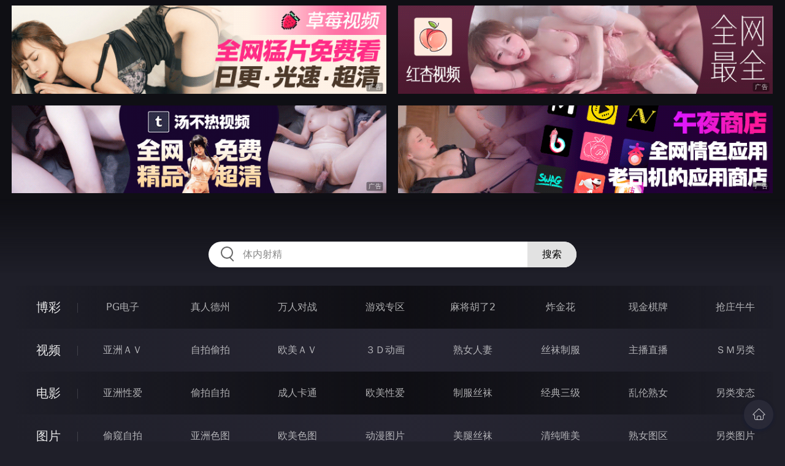

--- FILE ---
content_type: text/html
request_url: http://667chu.com/htm/2024/2/26/renqinvyou/624040.html
body_size: 51489
content:
<!DOCTYPE html>
<html lang="zh-CN">
<head>
    <meta charset="utf-8">
    <meta http-equiv="Content-type" name="viewport" content="initial-scale=1.0, maximum-scale=1.0, user-scalable=no, width=device-width" />
	<meta name="keywords" content="日本AV,欧美AV,国产AV,艳照门视频,成人电影,成人动漫,QVOD成人电影,丝袜美腿,人体艺术,沦陷的美人妻" />
	<meta name="description" content="优优色情电影网为您提供日本AV,欧美AV,国产AV,艳照门视频,成人电影,成人动漫,QVOD成人电影,丝袜美腿,人体艺术,最新成人电影在线观看 - 沦陷的美人妻" />
	<title>沦陷的美人妻  - 优优色情电影网</title>
	<link rel="stylesheet" href="/static/css/style.css" />
</head>
<body ontouchstart>
<div id="header"></div>
<div id="menu">
	<div class="wrap">
		<div class="menu clearfix">
			<dl>
			<dt><a href="/shipin/index.html">视频</a></dt>
			<dd><a href="/yazhouav/index.html">亚洲ＡＶ</a></dd>
			<dd><a href="/zipaitoupai/index.html">自拍偷拍</a></dd>
			<dd><a href="/oumeiav/index.html">欧美ＡＶ</a></dd>
			<dd><a href="/3ddonghua/index.html">３Ｄ动画</a></dd>
			<dd><a href="/shunvrenqi/index.html">熟女人妻</a></dd>
			<dd><a href="/siwazhifu/index.html">丝袜制服</a></dd>
			<dd><a href="/zhubozhibo/index.html">主播直播</a></dd>
			<dd><a href="/smlinglei/index.html">ＳＭ另类</a></dd>
			</dl>
			<dl>
			<dt><a href="/dianying/index.html">电影</a></dt>
			<dd><a href="/yazhouxingai/index.html">亚洲性爱</a></dd>
			<dd><a href="/toupaizipai/index.html">偷拍自拍</a></dd>
			<dd><a href="/chengrenkatong/index.html">成人卡通</a></dd>
			<dd><a href="/oumeixingai/index.html">欧美性爱</a></dd>
			<dd><a href="/zhifusiwa/index.html">制服丝袜</a></dd>
			<dd><a href="/sanjijingdian/index.html">经典三级</a></dd>
			<dd><a href="/luanlunshunv/index.html">乱伦熟女</a></dd>
			<dd><a href="/lingleibiantai/index.html">另类变态</a></dd>
			</dl>
			<dl>
			<dt><a href="/tupian/index.html">图片</a></dt>
			<dd><a href="/toukuizipai/index.html">偷窥自拍</a></dd>
			<dd><a href="/yazhousetu/index.html">亚洲色图</a></dd>
			<dd><a href="/oumeisetu/index.html">欧美色图</a></dd>
			<dd><a href="/dongmantupian/index.html">动漫图片</a></dd>
			<dd><a href="/meituisiwa/index.html">美腿丝袜</a></dd>
			<dd><a href="/qingchunweimei/index.html">清纯唯美</a></dd>
			<dd><a href="/shunvtuqu/index.html">熟女图区</a></dd>
			<dd><a href="/lingleitupian/index.html">另类图片</a></dd>
			</dl>
			<dl>
			<dt><a href="/xiaoshuo/index.html">小说</a></dt>
			<dd><a href="/doushijiqing/index.html">都市激情</a></dd>
			<dd><a href="/jiatingluanlun/index.html">家庭乱伦</a></dd>
			<dd><a href="/renqinvyou/index.html">人妻女友</a></dd>
			<dd><a href="/wuxiagudian/index.html">武侠古典</a></dd>
			<dd><a href="/miqingxiaoyuan/index.html">迷情校园</a></dd>
			<dd><a href="/lingleixiaoshuo/index.html">另类小说</a></dd>
			<dd><a href="/huangsexiaohua/index.html">黄色笑话</a></dd>
			<dd><a href="/xingaijiqiao/index.html">性爱技巧</a></dd>
			</dl>
		</div>
	</div>
</div>
<div class="wrap">
	<div class="main">
		<h1>沦陷的美人妻</h1>
		<div class="content ">
			<div class="novel">

    	<p>


						<div class="f14" id="read_tpc">　　在这高度发达的城市里，人们的生活快而劳累！男人辛辛苦苦，女人克克业业，疲惫的生活需要发泄和缓冲。假日和夜生活就是男男女女梦寐以求的时间。<br><br>　　刘婷由于丈夫出差在外，回家没人陪，在劳累一天之后和同事相约来到了梦幽酒吧，这是一个热闹而宣泄的地方，和她这个文文雅雅的女孩子看起来格格不入，由于是出生于书香门第，所以刘婷的一瞥一笑看起来是那么的优雅而动人。<br><br>　　刘婷虽然在相貌上不是那种出类拔萃的，但是在１６８ＣＭ的身材，白皙的皮肤和３３Ｃ的俏乳下，让她看起来是那样的美丽动人！和朋友轻轻的说笑下，用薄薄的小嘴唇泯一口『激情岁月』的身影吸引着Ｎ多雄性牲口的目光。当然搭讪，碰酒的男士在被淡淡的回绝后还是免不了窥视的目光！<br><br>　　刘婷也是知道自己的魅力，虽然不是顶级美女，但也是拿得出台面的美女了，要不然当年丈夫也不会在上百个追求者之间艰难的把自己娶回家，还经常开玩笑的说百团大战是最终获胜者也不容易啊！<br><br>　　其实刘婷自己也不是很喜欢这种喧闹的气氛，但是回家丈夫不在家，就一个人也无聊，加上邻居李虎老是没事来串门也把她搞的不厌其烦，特别是那赤裸裸的目光把她看的混身怪怪的，也是，谁让自己的魅力不减当年呢！想到这里淡淡的笑了笑。<br><br>　　『婷婷，神神秘秘的笑什么呢？』刘婷的朋友李丽问到『没什么啊！呵呵』『还不承认，看你两眼含春的样子，是不是像男人了啊』『想死啊，胡说什么呢。』『呦呦，还生气了啊！真搞不懂你老公，把你这么个大美人放家里也放心的下，也不怕红杏出墙呀。』『他公司让出差，谈一个项目，有什么办法。』说完幽幽的叹了一口气『大忙人啊，要不然我给你介绍一个帅哥调节一下气氛啊，看你这大美人这么好的资源不用太可惜了，再说都是成年人了，玩玩有什么。』『去你的，可别胡说。』『呦呦，还装嫩呢』『找打你啊，我去下洗手间你去吗』『不去了，你自己去吧』『好吧』说完刘婷起身往洗手间走去在进入洗手间后，刘婷隐隐听见什么声音，她也没去注意，看见有个门开着就走进去小解。<br><br>　　『哦……啊……啊……啊……慢点……有人』『怕什么，这地方谁不知道谁啊！喔……喔』啪啪的声音在最里面的格挡里传了出来刘婷一下子脸红了，作为已经结婚２年的人妻，这些经验还是有的，更别说现在社会网络发的十来岁小孩子都懂得事。明显在最里面有一对野鸳鸯在辛苦耕耘！<br><br>　　『哦……哦……好舒服啊…慢点…』『舒服就对了……喔』啪啪的声音不断地传来刘婷听得是面红耳赤，心理面咚咚的跳个不停感觉自己的下面痒痒的，心理一阵阵的空虚『……哦……哦…爽啊…大鸡吧好厉害啊……』『小骚货……是不是听见有人更爽啊……』『……讨厌……是很爽……』『……喔……』啪啪的声音刺激的刘婷都想手伸下去解决一下空虚感，但门庭的教育还是狠狠地束缚着她的心灵，让她不至于在这种地方做出令人羞涩的事情。<br><br>　　赶紧解决完匆匆的逃出了这个引人犯罪的空间坐在座位上，压了压激烈的心跳对好朋友说到『丽丽，不晚了，咱们回吧』『这么早啊，人家还没玩够呢』『也不早了都９点了』『真是的，好吧』丽丽哪里会想到朋友刘婷因为听到了啪啪的交织声搞的心里淫心飘荡，想赶紧逃离这个地方晚上到家门口，当刘婷在包里找钥匙开门的时候对门的门也正好打开了。<br><br>　　『哎呀，刘婷回来这么晚啊。』『是啊，虎哥，嫂子呢？』『你嫂子啊，回娘家了，城里热啊，回去凉快啊』『是啊，城里面就是热。』『你老公王刚呢？』『他也出差去了』『啊哦，我还说找他聊一聊呢，呵呵，他什么时候回来啊』在听说王刚不在时李虎的眼里闪过惊喜的光芒，连忙问到『他估计得半个月才回来呢』刘婷想也没想的回答道『哦，那你赶紧进去吧，晚上可要把门锁好啊』刘虎压着高兴的声音回答到『知道了虎哥』说完，刘婷就推门进去了看着美人扭着翘臀关上门李虎嘿嘿一笑，低声说道，小美人迟早要把你放到跨下，让你尝尝大鸡吧的厉害。淫淫的一笑，李虎就把门关上了，原来他一直在关心刘婷家的动静，听见有钥匙声，就打开门看看，还得到了这么重要的信息！<br><br>　　刘婷走进洗手间，准备洗个澡，给身子将一下温度，美人给盆池放开水，倒进玫瑰香的洗浴露。然后慢条斯理的退去了黑色的工作服，露出了穿着黑色蕾丝护胸的酥胸，手伸到后面解开胸器的最后武装，露出了让人血脉贲张、诱人犯罪乳房，虽然谈不上雄伟，但是那挺拔的乳峰和那粉红色的小点组成的风景一定可以让所有的男人深陷其中。小巧的手又移到裤腰中间，缓缓地退去修身的紧身牛仔裤，微隆浑圆的娇翘粉臀就毫不犹豫的出现在世界之中，一双线条优美至极的玉润小腿，白白嫩嫩的大腿，蕾丝小裤包裹的深渊组成了令人窒息的画面，美人又退去了最后的屏障，幽幽的深渊出现了，那是属于自己丈夫的后花园。<br><br>　　刘婷迈着小巧的玉足走进盆池，跨进有着幽香的水里，刘婷感觉自己进入了天堂一般，烦躁的心有了冷却的迹象！<br><br>　　她的玉手慢慢的拂过自己的一条胳膊，然后是白皙的玉颈，在向下，是那高耸的美乳，当经过那美乳的时候她感觉自己浑身一颤，一股难以形容的感觉瞬间包裹了她，刚刚下去的欲火又好像熊熊燃烧了起来，不自觉的，另一只手也缓缓地移到高跷的玉乳上面，两个乳房在小巧的玉手之间不断地变换着形状，时而挤一挤，时而揉一揉，慢慢的美人不满足现在的欲望，玉手不自觉的寻觅到那神圣的领地，那个只属于自己和丈夫的花园。<br><br>　　『哦……哦……』『嗯……嗯……』一阵阵呻吟声在这不大的空间蔓延开了美人的玉腿直直的露出水面，那白嫩的玉腿时而弯曲时而登直，仿佛水上芭蕾一样引人入胜『啊……啊刚……来啊……啊…』『我需要你……啊……』呻吟身越来越大，越来越入神，慢慢的进入了最后的巅峰『啊……嗯……』声音完全的沉寂了下来，只剩下美妇那慢慢的喘气声和红彤彤的脸蛋！<br><br>　　休息了一会，刘婷慢慢的站了起来，用毛巾轻轻地察去了身上的水滴，就那样任由坚挺的玉乳，挺翘的美臀，修长的美腿，若隐若现的花园暴露着一丝不挂的走进了卧室，深深的睡去了。<br><br>　　『嗯？这里是哪里啊？好美啊！』只见刘婷发现自己身处一片湖水之间！清澈的湖水还可以看见一群小鱼在快乐的嬉戏！湖的周围还有各种美丽的花朵争相开放！淡淡的香气环绕在空气中若隐若现。<br><br>　　『婷婷！』『嗯，老公！你怎么在这里啊！』『你不是说很喜欢安静的环境吗！这里不错吧！』『嗯，很美，老公！我好爱你啊！』『嗯，我也爱你！想老公吗！』『嗯，想啊！老公我想……嗯……』刘婷顶着一对水汪汪的丹凤眼，两脸红彤彤的，看着老王刚动情的说道『想什么啊！老婆！』王刚嘿嘿一笑，环住刘婷的柳腰『讨厌老公，我好想啊！人家想你很久了。』『呦呦，让老公检查一下，有没有什么证据啊！』说着王刚的一只手就顺着刘婷的裤腰之间伸了进去，摸向了那神秘的手花园。<br><br>　　『哎呦，老婆。你这里好湿啊！怎么回事啊！』『讨厌，老公！还不是因为你啊！人家好久都没那什么了……』『什么啊？老婆！你说话都不清楚！』『哎呀，讨厌，就是做爱啊！』虽然都老夫老妻了，但让自己说出这样的话，还是主动要求的，刘婷还是感觉到格外的羞涩和刺激！<br><br>　　『哦，原来老婆是想要我的大鸡吧了！』王刚故意提高声音说道，说着王刚还故意在妻子的花园之间摩擦几下『啊……啊……好老公，你好坏啊，就逗人家……啊……』刘婷就感觉自己就要虚脱了，浑身一点力气都没有了，就想挂在自己老公身上！自己好需要一个东西塞在自己的蜜洞里面让她舒服舒服。<br><br>　　『老婆，想要就自己动手啊！我可是很忙的！』说着王刚就用手指在刘婷的花园里进进出出的动了起来。<br><br>　　『……啊……老公慢点』刘婷感觉自己已经控制不住了，身体已经不属于自己了，刘婷觉得自己要飞起来了，好美的感觉啊。<br><br>　　刘婷自己双手胡乱的脱着王刚的上衣，王刚也配合着刘婷，很快的王刚就赤身裸露了出来，刘婷感受着丈夫身上的温度，就觉得自己的欲火一发不可收拾起来。<br><br>　　『啊……老公，快点啊……』刘婷娇吟的哼到『老婆，你好骚啊』说着，王刚加快了手上的动作『啊……好美……』刘婷快速的退去了自己身上的丝衣和红丝蕾丝的胸罩，很快，两个又白又嫩的乳房就裸露在了空气之中，只见那挺立的双峰上一点点的樱桃格外的鲜艳。<br><br>　　刘婷双手放在自己的乳房上不断地搓揉着，那弹性十足的俏乳房随着刘婷的双手变换着形状。<br><br>　　很快刘婷就不满于现状了，双手托着自己的美乳送到王刚的嘴边，王刚也顺势的含住刘婷那个已经变硬的乳头，使劲的吸着好像小孩子饿的吸允自己母亲的乳汁来填饱肚子，一会又用上下两颗牙齿轻轻的加住那颗粉红色的葡萄往外拉扯。<br><br>　　这边的玩腻了又转战到另一边的乳头，只剩下那翘庭挺的乳头和上面留下的口水。<br><br>　　『啊……好美使劲……啊……』随着王刚的动作刘婷感觉自己全身都是火热的。<br><br>　　刘婷觉得一团火在自己体内燃烧，怎么也灭不了。自己手伸到裤腰间，完全的解开自己的休闲裤，只见那裤子也不用用力就顺着她的双腿掉了下去，露出只有一个丁字裤的神秘花园。王高的一只手在不停的进进出出，一道道细细的液体缓缓的流到刘婷的挺拔修长的大腿内侧。刘婷两条长而有力的双腿不自觉的摩擦着，夹着丈夫的手不觉得缓了一缓。<br><br>　　『别……别停啊……』感受到下体内手指速度的变化，刘婷又忍不住催促了一下，双腿微微的又张开了一点！<br><br>　　『好吧，骚话，腿松一点啊。』王刚好像感觉到了刘婷的失落，手上大力的抽插起来。<br><br>　　『啊啊好啊』『真美啊啊』刘婷忘情的叫了起来『美吧骚货！』王刚感到妻子阴道传过来的收缩性，知道刘婷快要高潮了，更是卖力起来。<br><br>　　『啊……美啊……到了……啊』『到了……到了……啊』刘婷啊的一声尖叫！缓缓的瘫痪到柔软的草地上。<br><br>　　一大滩淫水不断地从下面流淌而下，在明媚的阳光下散发着异样的光芒！<br><br>　　『怎么样大妹子？舒服吗？』听到异样的声音，刘婷慵懒的睁开闭着的眼睛！发现那里还是自己的老公，而是那隔壁家的李虎！<br><br>　　『啊！』刘婷哗的坐了起来！<br><br>　　眼前一片漆黑！原来是一个梦！<br><br>　　伸手摸向双腿之间一片湿滑！<br><br>　　『难道我真的很淫荡，还会想到隔壁的李虎！』刘婷陷入了深深的思虑之中。<br><br>　　自从刘婷那天晚上做春梦梦见最后出现的竟然是李虎之后，每次见了李虎就有一些不自然的感觉，加上李虎那赤裸裸的眼神就更让刘婷心里慌慌的，所以见到李虎后总是急忙的敷衍几句，就匆匆的告辞离开。<br><br>　　李虎每次看着刘婷扭着小蛮腰匆匆离开的样子就狠狠地瞪大眼睛「骚蹄子，总会上到你的。」今天，刘婷非常的高兴，接到老公的电话，明天就是老公回家的日子了，很久没见老公了，在市场买了条鱼，回到家，准备炸好鱼等明天老公回家吃。<br><br>　　「哎呀，怎么管不住了，这破龙头。」原来在刘婷洗鱼的时候发现龙头管不住了，水哗哗的流着！<br><br>　　「着可怎么办啊！老公又不在家！」刘婷急的没办法，只能给老公打电话了。<br><br>　　「喂，老公啊，家里龙头坏了，水不停的流啊。」「啊！这样啊，我给物业打电话，让他来修吧！」「好吧，那你快点啊！」「知道了，挂了！」等了一会，刘婷的电话响了起来。<br><br>　　「老婆啊，物业的修理工家里有事不在啊，他要到晚上才有时间呢」「这可怎么办啊，水不停的流呢。」「这样吧，你找对门的虎哥吧。他应该在家吧。」「这不好吧，麻烦人家。」刘婷想到李虎犹豫的说道「没什么的，虎哥两口子很热情，人也很好的！」「也只有这样的，我先挂了。」「好」刘婷放下电话，犹豫了半天还是敲响了李虎的家门。<br><br>　　「哎，刘婷啊，什么事啊」李虎有些惊喜的说道，今天可是喜事啊，这小妞自己送上们来了，不知道什么事情，不过能说说话，饱饱眼福也不错了！<br><br>　　想到这里李虎细细的打量了一下美人！这下看的是口水都快流下来了 .原来，因为这几天天气比较热而且在家里的原因，刘婷那优美白皙的玉颈下就穿了一件绿色的居家Ｔ恤，两个圆润的乳峰之间形成的那条事业线若隐若现，下身穿了件粉红色的马裤露出两条白嫩的小腿是那样的细腻柔滑。<br><br>　　「虎哥！」刘婷感到李虎那侵犯性的目光不自觉的喊了一声，心里隐隐的后悔这次的决定，想以后再也不主动找李虎了，不过这次的事情要办了。<br><br>　　「嗯，怎么事啊，刘婷。」李虎好像也察觉到了自己的失态，脸色一正说道「虎哥，我家龙头坏了，王刚他明天才能回来，物业也没有人，能不能帮忙换一下啊？」「啊，这小事情。我看看你家龙头什么型号的，出去买一个给你换上」「谢谢了虎哥」「没事！小意思！」李虎嘿嘿一笑。<br><br>　　不久李虎就在外面买回来了龙头三两下就给刘婷换好了。<br><br>　　「这次多亏了虎哥啊」「这算什么啊，这种都是小问题，很容易就解决，我厉害的地方你还没见识过呢」李虎呵呵的笑了笑，目光邪邪的在刘婷的身上瞄了一圈。<br><br>　　「是吗，虎哥。什么时候可要见识一下了。」刘婷没注意到，微微一笑的说道。<br><br>　　「虎哥我给你倒点茶水，歇一歇吧！怪麻烦你的」「好」李虎也不客气，就坐了下来！<br><br>　　就这样李虎坐了下来和刘婷左一句右一句的闲聊起来。刘婷心里不满不过也没办法人家给自己换了龙头，自己总不能把人家赶出去吧！就这样一聊就半小时过去了。<br><br>　　「刘婷再倒点水吧，哎，天气热啊！」「哦，好的」刘婷起身拿起杯子去倒水了。<br><br>　　不过她没注意到李虎飞快的从衣服口袋里拿出了一包白色的药粉放到她的茶杯里摇了摇直到看不出特别的颜色赶紧放回原处，临危坐好！<br><br>　　「虎哥，水！」「嗯，谢谢了」「客气什么啊！」李虎有找话题和刘婷吹了起来！不过眼睛不时的瞄着刘婷的杯子！聊了一会，看到刘婷拿起杯子喝了几口水才彻底的松了气。<br><br>　　过了一会刘婷感觉到自己眼皮有点打瞌睡，暗道自己这是怎么了，难道是没休息好！又喝了口水准备提提神！<br><br>　　李虎看到刘婷精神恍惚，暗道药效到了！原来这是他今天听刘婷说她老公出差还没回来淫心动荡，知道这是一次难得的机会，出去买龙头时特意在他一个医生朋友那里借口自己失眠搞得强力安眠药！自己还特意用工具把药丸研成了粉么！<br><br>　　心里暗暗期待着！<br><br>　　果然一会刘婷抵挡不住药效而晕倒在了沙发上！<br><br>　　「刘婷，你怎么了！」李虎飞快的走过去，按住刘婷的香肩摇了摇，看见刘婷没反应兴奋的笑了起来。<br><br>　　「大美人，终于落在老子手里了！」李虎心里那个激动啊，窥视已久的美人就这样毫无知觉的躺在自己的面前，就要让自己为所欲为的蹂躏她，她那美丽的肉体就要赤裸裸的让自己把玩，神秘的花园也要为自己而绽放，这是多么让人兴奋地事情啊！<br><br>　　李虎深吸了一口气，看着眼前佳人的美好容颜，那雪白的玉颈下两坨肉团随着佳人的呼吸而上下起伏，是那样的诱人犯罪，这些都要属于他了，李虎激动的想到。<br><br>　　李虎伸出自己那有些颤抖的双手，慢慢的放到佳人那光滑细嫩的脸蛋上，慢慢的抚摸着，再往下经过白嫩的玉颈，双手向那挺拔山峰前进，缓缓地攀上了让他神往已久的高地，仔细的揉捏把玩着，美好的触感让李虎的心跳徒然的加剧。<br><br>　　急不可耐的托起美人的娇躯，把碍事的Ｔ恤快速的剥离了没人的身躯，雪白嫩滑的躯体映入李虎的眼睛，还有最后一件绿色的丝边胸衣守护者最后的至高点，李虎用力的撕掉这件最后的守护，这下，美白高挺的奶子颤颤巍巍的出现在李虎的视线之中，李虎双手环住佳人的柳腰，大口毫不犹豫的咬向了佳人那高峰上粉红的樱桃，李虎用力的吸允着，他把自己脸使劲的挤向那浑圆的乳房。<br><br>　　李虎慢慢的把刘婷的娇躯放到在柔软的沙发上，自己也随着刘婷的娇躯爬到了佳人的身体上，大嘴始终吸允着佳人的奶子，一刻也不曾松开过，李虎终于腾出了自己的左手，攀上了佳人另一边无人问津的玉峰，揉捏着，接着李虎的大嘴缓缓地向下移动，一路荣舌头留下了自己湿滑的标记，好像向其他雄性动物宣誓自己的主权一样 .<br><br>　　刘婷不知道是在梦中还是感觉到身上的重压，轻轻的呻吟了一下「嗯……」李虎吓得立刻直起了身子，看向佳人的眼睛，发现佳人没有清醒的迹象缓缓的舒了一口气，看来药效还是不错了啊，有时间要好好好的报答一下自己的朋友啊，李虎暗暗的想到。<br><br>　　李虎视线向下移动，发现佳人娇躯横卧，一副任人宰割的样子，心里不由的又兴奋起来，是时候了，伸出自己的狼爪，来到了佳人的腰间，这松紧的裤子更是好处理，双手直接网裤腰上一方，连带着内裤一块的拉了下来，这下，这个让多少男人幻想的美人娇躯就一丝不挂的呈现在了李虎眼前！<br><br>　　娇小可爱的玉足上是一对修长而笔直的双腿，在这雪白的玉腿之间是一片让人神往的神秘地带，不知道这是多少男人向往的圣地啊，现在，它已经毫无阻碍的向自己打开了通向终点的幽静大门。<br><br>　　李虎贪婪的盯着佳人的娇躯上上下下仔仔细细的观看，不停地和自己的老婆的比较着，这根本不是一个等量级上的比较，自己的老婆虽然说不上难看，但也不是这样完美，自己老婆身上那多余的赘肉想想都惨不忍睹，也不知道自己以前是怎么上自己老婆的，都怪这个勾人心神的小美人啊！不愧是没生过娃娃的佳人。<br><br>　　李虎感觉自己的肉棒硬硬的，涨涨的自己难受，他飞快的拿出自己的手机咔咔嚓的怕了几张照片一留备用，麻利的脱掉自己全身的武装，粗大坚硬的肉棒一下子来到了这个充满光明的世界，一颤一颤的，好像在为自己即将到来的艳福助威一般。<br><br>　　李虎又缓缓地趴在了刘婷的身上，俯下脸伸到了佳人那对颤巍巍的双峰之间，深深的乳沟和迷人的香味让李虎感到心神荡漾两只手再一次的攀上了高耸的山峰，微微的向内挤压，好像要把自己深深的埋葬在这迷人的沟壑之间。<br><br>　　李虎伸出自己的舌头，细细的品味着佳人那白嫩的肌肤，这可是自己老婆都没有的！李虎的舌头来回的移动着，慢慢的来到了坚挺的乳峰之巅。<br><br>　　虽然刘婷已经睡着，感觉不到有一个男人在她的身上肆意的玩弄着，舔食着！<br><br>　　但她那敏感的乳头还是毫不客气的反映出了自己主人的情动，粉红色的乳头好像是充血了一般笔直的挺立在山峰上，让李虎看的兽欲沸腾！<br><br>　　一口咬向玉峰，用自己的舌头在迷人的蓓蕾上轻轻舔动，发出滋滋的声响，在这安静的客厅内格外的刺耳！一只手把玩着另一边的玉乳，一只手在佳人白嫩的娇躯上来回的抚摸着，感受着这具身体的柔嫩，这具身体的细腻！<br><br>　　李虎感到自己的大鸡巴更是肿胀，两腿也放到刘婷的双腿两边，把自己的大鸡吧在刘婷的双腿之间慢慢的摩擦着，以减少自己愈来愈旺盛的欲火。<br><br>　　李虎的大嘴转移这阵地，从新的审阅着自己领地。一只手来到了佳人的花园之间，这里已经在自己的挑逗之下湿滑一片，手指毫无阻碍的进入到了秘洞。<br><br>　　「嗯……啊……」刘婷在睡梦之中发出了微微的呻吟，身体的被侵犯如实的反映在她那微微轻起的樱桃小嘴之中！<br><br>　　刘婷的呻吟声深深的刺激了李虎，好像是冲锋的号角一般，激起了他的征服欲望！<br><br>　　李虎的大嘴来到了刘婷的花园之前，仔细的观察着这个女性身体最神秘的部分，两指轻轻的抽动着，带出的淫水是那样的刺激诱人，这里就要属于他了！李虎激动的想着！李虎用双手搬开佳人白嫩诱人的大腿，脑袋探到佳人神秘的幽深前，伸出舌头细细的品味起来，淡淡的涩味还透着点汗气，不过在李虎看来这是世界上最香最诱惑人的味道！细细的舔弄着！<br><br>　　「嗯……嗯……」佳人无意识的呻吟声是世界上最美好的催情剂。<br><br>　　舔弄了一会，李虎直起身一只手扶着已经气势汹汹的鸡巴，另一只手轻轻地抚摸了起来。<br><br>　　「我的小兄弟啊，这次你有福了」自言自语的说了一句。<br><br>　　李虎双腿跨在了佳人的两边，一只手捉着自己的大龟头顶在了佳人的柔软带有弹性的大奶子上一只手抓着家人的奶子摩擦了起来。美妙的感觉从自己的大鸡吧上传了过来，是这样的销魂，李虎不由的打了一个寒战，差点泄了出来！暗道好险啊，不愧是大美女，两个奶子都有这样的魅力！<br><br>　　摩擦了一会，李虎把自己的大鸡吧移到了佳人两个圆润饱满的玉峰之间，两只手夹着佳人的奶子用力的挤出一条乳沟，让自己的感受着四面柔软的挤压感，一脸的满足悠然而生。<br><br>　　不就是美女吗，还不是让自己的大鸡吧一泽芳羞了！<br><br>　　感到有点干干的，就在佳人的花园里抹了一些汁液投抹在自己的鸡巴周围，暗道这真是世间最好的润滑剂啊，那里是一般人能用的起的啊，也不知道她老公王刚用过没有！<br><br>　　想到这里，刘虎狠狠地嫉妒起王刚来！于是捉着佳人的大奶子狠狠地抽插起来，其爽无比，看着自己的打龟头在佳人乳沟之中来回的进进出出不由的兴奋异常。<br><br>　　慢慢的，李虎感觉自己肉棒传来快感越来越清晰，更加兴奋的摩擦着，他只感觉自己的肉棒一颤一颤的，狠狠地忍耐着继续抽插。<br><br>　　「啊！」随着李虎的怒吼声！他自己的精华一下子喷射而出，喷在了佳人的玉颈，嘴巴，脸蛋和眼睛上！好爽啊！李虎闭着眼睛满足的呼出一了口气，看着自己的精华喷射在佳人的娇躯上，原本半软的肉棒又有了细微的反映。<br><br>　　李虎拿起桌子上已经冰凉的茶水，一口气喝了下去，可见这是一项多么耗费体力的运动！只可惜已经没人去再给他添满了，因为它的女主人正一丝不挂的横卧在自己的沙发上凹凸的美好酮体正毫无阻碍的敞露在空气之中，玉峰挺立，玉腿修长的再次等待着男人的宠爱！<br><br>　　李虎自酌自饮的喝着茶水，一手慢慢的抚摸着自己的小兄弟，等待自己的鸡巴从镇雄风，再次征服自己眼前这个毫无防备的赤裸佳人！<br><br>　　李虎用自己的眼睛审视着赤裸佳人，粉嫩的俏脸上丝丝精华，赴美中带着一丝淫荡的气息，雪白的臂膀和修长的双腿就是那么随意的放着，饱满的嫩乳还是那样的引人眼球。<br><br>　　虽然已经细细的把玩过了，不可否认还是这样诱人犯罪，神秘的黑森林成为了他自己这次的目标，让自己彻底的占有她吧！李虎内心在呐喊着！感觉自己的肉棒再次坚硬起来！<br><br>　　李虎站起身子，来到佳人的两腿之间，挺着自己的大肉棒在佳人的幽径门口上下摩擦起来！刘虎觉得自己肉棒在佳人的神秘地带再次的膨胀起来，随时准备着最后的战斗！<br><br>　　李虎把佳人的玉体横放在沙发上，自己也爬上沙发，两腿亏在了佳人的双腿之间，扶着自己的大鸡吧用力的挺松进了佳人幽深而火热的花径之中！由于准备工作准备充分的原因，湿滑异常的过程那样的水到渠成，李虎双手托着美人柔软的臀部，鸡巴缓缓地抽送起来。这是多美狭窄的幽径啊，温暖火热的感觉让人沉沦。<br><br>　　「嗯……嗯……」随着李虎的动作，佳人嘴里也开始了无意识的呻吟声，好像梦语一般！<br><br>　　李虎享受着两人结合部位的充实温暖的感觉，一深两浅的抽插着，两人交合处一丝丝的阴液缓缓而出，让两人更加顺畅的交合着。<br><br>　　刘婷的肌肤在李虎的耕耘下泛起了淡淡的红丝，俏丽的脸蛋看起来都充斥着潮红色！白嫩的美乳随着娇躯的起伏泛起滔滔波浪，千娇百媚的美人就这样任人宰割，美好的身躯认人蹂躏！<br><br>　　李虎看着胯下着完美的猎物狠狠抽插着，一下一下猛烈的进攻着，只感到浑圆硕大的鸡巴充斥在火热幽邃的花径内任意驰骋，无限美好！<br><br>　　感受着佳人花径的收缩，感受着佳人阴道的阵阵痉挛，李虎知道佳人的高潮就要来临了，更加不客气的抽动起来。<br><br>　　「啊」随着佳人无意视啊的一声呻吟，花径内一股火热的浪潮冲刷起李虎的大龟头，阵阵吸力吸允着马眼，李虎再也忍耐不住，随着佳人的高潮也喷射进滚烫的子宫内，两人同时到达了欲望的高峰。只是一个一脸满足的享受，一个无意识的享受！<br><br>　　李虎抽出了自己的鸡巴放在美人的嘴里打扫干净！<br><br>　　看看时间也不早了，李虎细心的拿起刘婷的衣服盖在佳人身上，穿起自己的衣服回家去了！当然不会忘记用自己的手机留下这难得的经典！<br><br>　　刘婷醒过来已经是第二天６点多，茫然的睁开双眼，发现自己赤身裸体的躺在沙发上，一时大脑一片空白，只感觉自己又是做春梦了，猛地一下刘婷感到了事情的现实，想起昨天的事情，感受到双腿之间的不适，一时间羞愧、愤怒、悔恨交加，眼泪哗哗的流了下来。<br><br>　　「这……这……不是真的……５５５５５５……」刘婷就这样任由玉峰颤抖着趴在沙发上痛哭起来。<br><br>　　过了半天，抬起头来，发现桌子上有张纸条「亲代的婷婷，我可是得到你了，你的手机上有我给你留的纪念，当然我也有！如果想出名就去报警吧，期待下次的缘分。」刘婷猛地拿起桌子上的手机，看见手机桌面已经变成了自己一丝不挂的躺在沙发上，脸上还有丝丝白点，作为过来人的刘婷很快想到了那是什么！原本丰满柔软的乳房，虽然仍旧挺立却已遍布瘀青。看着看着的刘婷猛地又哭起来。<br><br>　　想到自己竟然失身于自己老公以外的男人，心里的悔恨愈发浓烈！自己怎么对得起爱护自己的老公！<br><br>　　哭的累了，刘婷想起王刚今天要回家，起身走进浴室，打开淋浴狠狠地冲洗起来，用力的搓揉着白嫩的娇躯，好像要把自己的肮脏全部冲洗掉一搬！<br><br>　　浴室内隐隐的还传出５５５５……的声音。<br><br>　　刘婷悔恨交加的打扫着自己失身的战场，她感觉自己就要崩溃了，自己过去虽然也想着别人的男人自慰过，也看过一些妻子出轨的小说，可是她从来都没有想过这样的事情竟然降临到自己身上，自己对丈夫的忠诚，对家庭的责任就这样的丧生在昨天晚上！<br><br>　　刘婷也想过报警，可这样自己的名誉，丈夫的名誉就毁于一旦，就算李虎被绳之以法，照片能被追回来吗！难道在以后的某一天看到网络上关于自己铺天盖地的艳照！一丝不挂的呈现在世人面前！<br><br>　　那自己的父母怎么办，两位极为传统的老人一定受不了这样的打击！<br><br>　　刘婷想去求求李虎，可是她怎么面对昨天随意蹂躏自己身体的仇人！<br><br>　　「我该怎么办啊？……５５５５５５……」刘婷又悲愤的哭了起来。<br><br>　　自己的身体已经不洁净了，她已经被恶魔玷污了，自己怎么对得起疼爱自己的丈夫，怎么对得起日日在外奔波，为自己提供这么优良生活条件的丈夫！她恨李虎，更狠自己，在平时都对自己虎视眈眈的恶魔，自己怎么能和他同处一室呢！<br><br>　　丈夫就要回来了，刘婷悲伤的想到，自己应该怎样面对丈夫的嘘寒问暖！<br><br>　　「爱你不是两三天……」美妙的铃声震醒了发呆之中的刘婷。<br><br>　　刘婷惊恐的发现正是丈夫的来电，我该怎么办……我要怎么说呢刘婷绝望的发现没有人能帮自己，没有人能给自己建议。<br><br>　　手机铃声停止了！刘婷微微的喘了一口气！<br><br>　　「爱你不是两三天……」再一次响起的铃声吓了刘婷一跳１０多秒过去了，刘婷调整了自己的情绪，深吸了一口气，颤抖的手拿起了电话，好像面临世界末日一般的表情。<br><br>　　「老婆，怎么才接电话啊，不知道老公给你打电话报道吗！」刚接起电话，那边就传来王刚亲切的声音！<br><br>　　「老公……」刘婷差点忍不住哭了起来「老婆，怎么声音不对啊！身体不舒服吗？怎么有点沙哑啊？」王刚疑惑的声音传了过来。<br><br>　　「我……没事，晚上睡觉，嗓子上火，有点难受！」刘婷努力的装出平静的声音说道。<br><br>　　「哦，那就喝点清查加点冰糖，可以降火润喉啊！」「哦，知道了！」听着王刚关怀的声音，刘婷的眼泪不自觉的又下来了！赶紧用另一只手死死的捂住嘴巴，防止发出哭声。<br><br>　　「老婆，我下午５点多久回家了，好想你啊，就这样，我还有开个会！回去爱你啊！呵呵８８６」「嗯……自己小心……」尽量平静的打完电话。刘婷又趴在沙发上５５５……的哭了起来。<br><br>　　下午，王刚兴奋地推门而入，感受着家里清新的空气，整洁的摆设，心里一阵的温暖，他知道这是自己心爱妻子的功劳，不论自己在外多苦多累，回到家总感觉这一贴是值得的！<br><br>　　「老婆婷婷！」王刚大声的喊了一下。<br><br>　　「啊……老公回来了啊！」正呆坐在沙发上的刘婷表情一怔强笑着起身迎向王刚。<br><br>　　「是啊。」看着老婆一脸微笑走了过来，王刚的思念都化为一个紧紧的拥抱！<br><br>　　「老公！」刘婷一脸的笑容，可是心里的苦应该给谁去说。在王刚抱住刘婷的一刹那，刘婷的双臂微微抗拒的顶了一下王刚的胸膛，身子轻轻的颤抖了一下才在王刚的大力之下进入王刚的怀抱！当然这样的动作处于兴奋之中的王刚没有发现。<br><br>　　「老婆我好想你啊！」可谓小别胜新婚，虽然两人已经３年的夫妻，可是在长达半个月的分别后王刚的欲望势不可挡的喷发而出！<br><br>　　王刚的大手抚摸着刘婷的背部，透过单薄的衣料感受着淡淡的温度，不用看王刚就知道在衣服的下面是怎样的一副洁白娇嫩的躯体，这是属于自己的地盘，是自己日夜耕耘的后花园！<br><br>　　自己的娇妻虽然赶不上校花级别的美女，但娇妻身上隐隐散发出的书香之气深深的吸引着自己，也不知道吸引了着多少饿狼的眼睛！<br><br>　　不过这一生，这具人人窥视的美好娇躯只能是自己的，自己可以任意的驰骋，任意的蹂躏，每次看着摆出各种姿势的娇妻含羞带眉欲迎欲还的娇妻在自己身下娇喘呻吟时自己的成就感就油然而生。<br><br>　　王刚的大手不客气的在自己娇妻的后背来回抚摸，感受着后背的柔软，感受着屁股的挺翘，两只手翻起佳人的衣服，感受着肌肤的细嫩，王刚的大手终于移动到阔别半月的高地，粉红的胸衣挡不住大手的侵犯，高耸的玉乳在他的手上肆意变换着形状。感受着在自己手中慢慢膨胀的浑圆，王刚只觉得口干舌燥、神魂颠倒。<br><br>　　刘婷趴在自己老公的怀里，闻着自己熟悉的味道，冰凉的心微微的感受到了一丝的温暖！到底是爱自己的老公！感到一双大手在自己的后背抚摸，再移到自己的屁股上，再移到衣服内，甚至自己的胸前也受到袭击，慢慢的自己也有点意乱情迷。<br><br>　　「我是不洁净的，我怎么还能和老公欢爱呢，我怎么对得起老公！不要……」猛地，刘婷一把推开自己的老公。<br><br>　　看着一脸愕然的老公愣愣的站在那里，刘婷发现了自己的失态。赶紧调整自己的情绪说道。<br><br>　　「老公，你刚回来还没吃饭呢。我可做了你最爱吃的酸菜鱼呢！咱们先吃饭吧！要不一会就凉了！」刘婷拉着王刚的胳膊摇晃着。<br><br>　　「可是我真的想了啊！」王刚一脸沮丧的说道。<br><br>　　「先吃饭！啊！」刘婷感觉到自己老公的失落，更加努力地摇晃着王刚的胳膊。<br><br>　　王刚没有办法，只能坐下一起吃饭！<br><br>　　王刚吃着饭，发现自己的老婆刘婷一会吃一小口，一会端着饭发呆！一副失魂落魄的感觉。<br><br>　　「老婆老婆」「啊？嗯？」在王刚叫了两声之后才反应过来的刘婷一脸迷茫的看着王刚。<br><br>　　「想什么呢？怎么不吃饭！」「啊！我想公司的一个客户呢！可烦了！」刘婷如是回答道。<br><br>　　「哦，赶紧吃饭，别想那些！身体要紧！」「嗯」感受到丈夫的关心，刘婷更加的良心不安！<br><br>　　吃了饭，王刚和刘婷坐在客厅看着电视，王刚不时的说一些出差趣事斗刘婷开心，刘婷为了让丈夫放心也强颜欢笑着！<br><br>　　王刚的大手伸向娇妻的大腿，慢慢的抚摸着。<br><br>　　「老婆，我想你了」王刚看着自己的娇妻说道。<br><br>　　「嗯！」刘婷答应了一声也看不出什么表情王刚伸手抱住娇妻的身子，探头吻向娇妻的樱唇，伸出舌头探向那迷人的玉唇前进，感觉到娇妻嘴唇的抗拒也没多想就用老套路在娇妻的腰间轻轻的掐了一下，趁着娇妻轻呼声舌头趁虚而入，开始一场漫长的逮小鱼运动！<br><br>　　刘婷知道丈夫忍耐不住了，放在平时，自己应该早就和丈夫赤裸相呈进行一场轰轰烈烈的盘场大战，你中有我，我中有你了！<br><br>　　想到自己早上醒来嘴里的腥味，脸上身上的精液痕迹，现在由于爱自己的老公接吻，这是多美讽刺的场面，自己的身上怎么会发生这样的事情！<br><br>　　刘婷感觉自己提不起激情，自己肮脏的身子也玷污了丈夫矫健的身躯！自己不配再为人妻！但是自己怎么办，自己不能拒绝丈夫的索取，只能尽量的配合着丈夫的需要，满足他，用自己的一切来属自己的罪孽！<br><br>　　刘婷感受到自己丈夫胯间的火热，感受到自己丈夫急需的欲火，默默的承受着，让自己成为他的泄欲工具吧，自己心甘情愿！<br><br>　　王刚尽情的吸允着家人的香舌，尽情的摩擦着双方的身躯，火热火热的。王刚麻利的脱掉自己和娇妻的衣服，这具上天的杰作终于又一次的等待着自己的征服，神秘的幽径再次等待自己的驰骋，百玩不厌的极品玉峰真是减一分嫌小，增一分嫌大，浑圆挺拔的乳峰生长在这具白嫩光滑的娇躯上是那样的神奇，纤细的柳腰柔软的倒在富有弹性的沙发上能勾起任何圣人的欲火，一对玉腿似张似合的摆放着！<br><br>　　王刚猛地把刘婷压倒在了沙发上欲行造人大业。可是娇妻猛地又挣扎起来，嘴里喊着不要再沙发上去房间，王刚来不及多想的抱起娇妻就冲向房间，把佳人让在床上就扑了上去！<br><br>　　作为丈夫的王刚早已经掌握了娇妻身上的敏感点，不管娇妻配合不配合总是能很好的挑起她的情欲，王刚分开这对让他白沫不厌的完美玉腿，大龟头在已经有些湿润的嫩穴门口缓慢摩擦着，直到黝黑的大龟头在娇妻的润液之下变得油光发亮，王刚才进入娇妻粉嫩的小穴。感受着嫩穴的火热娇嫩，王刚的鸡巴又不自觉的涨大了一圈！<br><br>　　王刚猛的一插到底，感受到娇妻身子的颤抖，看着娇妻高耸嫩白乳房的抖动，王刚的大手在娇妻白嫩的两半翘屁股上抚摸着，揉捏着。好光好滑的感觉！自己经理在夜总会给自己叫的小姐真是比不得啊！<br><br>　　难怪那天晚上自己的鸡巴都没坚持多久，原来是佳人享受多了，对中庸之色已经没有了往昔的冲动！王刚顶着自己的龟头缓缓地在嫩穴外围磨动着，轻插轻抽着，他要把胯下美人的性欲彻底的点燃。<br><br>　　刘婷感受着丈夫的火热，感受着丈夫的龟头，自然也明白丈夫的淫荡意图，不就是想让自己求她插吗！可是自己被玷污的身子对得起他吗，小穴好难受啊，真想毫无顾忌的像原来那样，可是自己的内心还是过不了自己的一关，好矛盾的感觉！<br><br>　　王刚抽插着娇妻的嫩穴，总是感觉自己娇妻和平时不太一样了，怎么好像没有了激情，就剩下赤裸的肉体任自己蹂躏。<br><br>　　「婷婷，你怎么了，是不是不舒服啊，怎么看你不对劲啊？」万刚一边耸动一边问到。<br><br>　　「啊……我……我是嗓子难受，早上不是给你说了吗」刘婷吞吞吐吐的说着违背自己心灵的话。<br><br>　　「哦，没事就好，一会我给你熬点梨汤放点冰糖就好！」王刚也不疑有他，大开大合的抽动起来，两人的结合处发出啪啪的声响。<br><br>　　「嗯……哦……」在王刚的挺动下，再怎么不愿意的刘婷也不得不配合着王刚发出嗯嗯的声音，以便不做出太多让老公起疑的事情。<br><br>　　「老公使劲插我……插死我把……」刘婷装作断断续续的声音呻吟道。<br><br>　　「我一辈子都爱你……啊……」刘婷大声的说道。<br><br>　　「老婆我也爱你，我要插死你，我要插的你欲仙欲死。」王刚看着滔滔不绝的乳浪，一把搂住娇妻的柳腰，大嘴贴就在佳人的美乳上面啃食起来，王刚贪婪地享受着娇小可爱的樱桃，感受着硕大柔软弹性十足的玉乳，下面的鸡巴还在不停的抽插！<br><br>　　一会，王刚站了起来，让娇妻的双臂环住自己的脖子，双腿夹住自己的腰间，自己双手托住美人光溜溜屁股走边插着美妙的嫩穴！看着在自己眼前一抖一抖的乳浪，王刚更是兴奋异常，一场刺激。<br><br>　　「啊……啊」感受着老公刚猛的动作，刘婷不得不努力地呻吟着。<br><br>　　王刚把佳人的身子放在床上，让她双手扶着床撅着大屁股跪在自己前面，看着雪白的大屁股，王刚再一次进入了佳人阴道。<br><br>　　这种狗交的姿势只王刚最喜欢的，看着美人母狗一样的爬资，王刚就觉得真正的骑士就是这样征服一切桀骜不驯的马儿，王刚挺着屁股努力地冲刺着，打桩机一样的重重的顶在美人幽径的最深处，让子宫每次都深深的颤抖着！<br><br>　　刘婷感受着来自后方的快感，实在是提不起精神来大声的叫床来满足丈夫的情欲，只是机械的向后挺动着自己的大屁股来迎合着丈夫的鸡巴，好让啪啪的肉声来替代自己的往昔的浪叫声！<br><br>　　「嗯……老公用力……好爽……啊」刘婷机械式的来来回回就这两句的念叨着。<br><br>　　「老婆，你的阴道夹得我好爽啊，你里面的吸力真强啊」随之王刚的抽插，两人交合处流出了大量的淫水，湿淋淋的顺着两人的大腿往下流，更是让两人的交合声越来越大，越来越脆！<br><br>　　「老婆，你的阴道好会吸啊，吸的我要出来了！」感到王刚鸡巴的颤抖壮大，刘婷知道自己老公快要到了，更加迅速的摆动着自己的大屁股，好让自己的老公尽快的达到高潮，让自己尽快这场并不情愿的性爱！<br><br>　　刘刚更快速的抽动着自己的鸡巴，两人的淫水在鸡巴的压迫下扑哧的往外涌着。<br><br>　　「啊！」王刚的一声怒吼，自己的滚烫的精华终于射在了刘婷的最深处！更美妙的是随着王刚精华的刺激，刘婷的阴道也颤动着喷出了浓浓的蜜汁，两人双双的达到了这次性爱的高潮。<br><br>　　在王刚抽出自己的鸡巴以后发现刘婷的阴道一颤一颤的，一缕缕白色的交合物顺着刘婷的阴道口慢慢的流了出来……只是奇怪的是刘婷在高潮的时候也只是长长的呻吟了一下，也没往常令人神往的尖叫声！<br><br>　　「着嗓子难受还真是不爽，连做爱都没有以往的激情！」刘刚只能理所当然的把这一切归功于该死的嗓子上火！他自己怎么能想到这片独属他的领地已经被第二者开采，这片黑色的花园已经为第二者绽放，肥沃的土地上已经浇灌过第二者的精华！<br><br>　　王刚把自己湿漉漉的鸡巴送在了娇妻面前，看着佳人毫无怨言的打扫着自己的大枪，甚至把自己的蛋蛋都舔的干干净净会心的笑了！真是床上的理想伴侣啊，这都是自己三年来慢慢灌输的功劳！<br><br>　　王刚到浴室给浴缸放满水，抱着娇妻白嫩的身子进入到水的世界！<br><br>　　他让妻子靠在自己的怀里，感受着娇妻身上细腻光滑的皮肤，心里一阵得意，这样的大美人天天操多好啊，还要出差，该死的公司！<br><br>　　不过王刚自己也没想过，天天干估计他要就精尽人亡了，美人就要换老公了！<br><br>　　自己双手在高耸富有弹性的乳房上把玩，多玩美的乳房啊，三年时间过去了还是这样的挺拔，没有一点点的下垂，别的女人可比不上，还有这美妙的乳头，三年了还有一些淡淡的粉红！要是被别人看到，指不定以为这是一个未经人事的处子呢！想到这王刚用手指掐了一掐佳人的乳头。<br><br>　　「对了，老婆，你不是说水龙头坏了吗，谁给修好的啊？」刘婷听到这个问题，刚刚平静下来的心一阵纠结，脸色白了白，尽量平静的答道「恩，是邻居啦，让他修的！」刘婷连李虎的名字都不愿说起！<br><br>　　「哦，是虎哥啊！他这个人挺好的，每次见了我俩都聊的很高兴！明天我过去谢谢他！」刘婷一听丈夫还要去感谢那个迷奸了自己的禽兽，更加委屈了，可自己又不能说出真相，心里难过极了「不用了吧，都是邻居，我也谢过他了」「你是你我是我啊，再说都是邻居，说不定以后还走什么要麻烦到别人呢！<br><br>　　这叫礼多人不怪！「「你怎么这么麻烦啊，我都说谢了，你还非再谢一次，你和我不是一家人啊！」刘婷已经有点上火的迹象了。<br><br>　　「好好，听你的，不谢了行吧！」王刚看到自己老婆要发火了，连忙赔笑脸。<br><br>　　「哼！」刘婷冷哼了一下不说话了！<br><br>　　王刚自讨了个没趣，闷闷的也不说话了，双手又开始不规则的抚摸着佳人的娇躯，准备来的梅开二度！<br><br>　　刘婷感到丈夫的企图，实在不愿让他进去自己肮脏的身体！冷冷的拍掉正在自己乳房上作怪的大手「我去睡觉了」起身擦干就走出了浴室！<br><br>　　王刚愣愣的看着娇妻一丝不挂的美好身躯消失在门口感到莫名其妙「莫非到更年期了，不是要到３０岁才到吗！「王刚小声嘟囔一句！他怎么知道佳人的委屈，身子让人给占了，丈夫还要过去谢人家，这叫什么事啊，难道谢谢人家强奸自己的老婆？<br><br>&nbsp;&nbsp;&nbsp;&nbsp;&nbsp;&nbsp; 【完】<br><br>&nbsp;&nbsp;&nbsp;&nbsp;&nbsp;&nbsp; 31278字节
					
				</th>
			
			</p>
		
			</div>
		</div>
		<div class="post-link">
			<span class="prev"><a href=/htm/2024/2/26/renqinvyou/624041.html class=prev>上一篇<span class=mobile>：<h2> 魔淫家庭</h2></span></a>
			</span>
			<span class="next">
			<a href=/htm/2024/2/26/renqinvyou/624039.html class=next>下一篇<span class=mobile>：<h2>新婚娇妻被色魔淫辱</h2></span></a>
			</span>
		</div>
	</div>
</div>
<script src="/static/js/common.js"></script>
<script src="/static/js/base.js"></script>
<div style="display:none;"><script type="text/javascript" src="/js/tongji.js"></script></div>
</body>
</html>